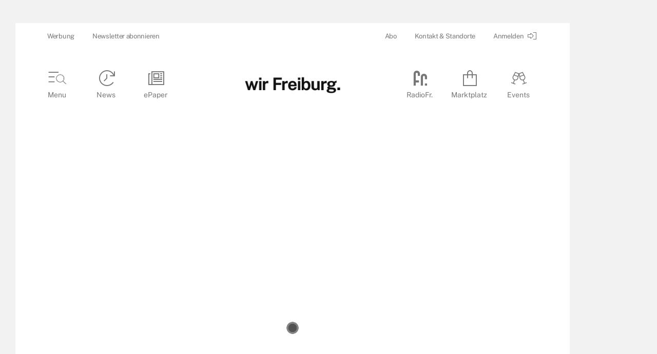

--- FILE ---
content_type: text/javascript; charset=utf-8
request_url: https://freiburger-nachrichten.ch/chunk-EGPBMAT7.js
body_size: 3103
content:
import{A as _,B as E,C as G,D as U,M as j,V as C,W as w,X as P,Z as B,ca as D,da as M,ha as K,ka as F,u as T,z as A}from"./chunk-QYHS63RY.js";import{k as d}from"./chunk-Q762RTV7.js";var b="analytics",ee="firebase_id",te="origin",ne=60*1e3,ie="https://firebase.googleapis.com/v1alpha/projects/-/apps/{app-id}/webConfig",k="https://www.googletagmanager.com/gtag/js";var l=new B("@firebase/analytics");var ae={"already-exists":"A Firebase Analytics instance with the appId {$id}  already exists. Only one Firebase Analytics instance can be created for each appId.","already-initialized":"initializeAnalytics() cannot be called again with different options than those it was initially called with. It can be called again with the same options to return the existing instance, or getAnalytics() can be used to get a reference to the already-initialized instance.","already-initialized-settings":"Firebase Analytics has already been initialized.settings() must be called before initializing any Analytics instanceor it will have no effect.","interop-component-reg-failed":"Firebase Analytics Interop Component failed to instantiate: {$reason}","invalid-analytics-context":"Firebase Analytics is not supported in this environment. Wrap initialization of analytics in analytics.isSupported() to prevent initialization in unsupported environments. Details: {$errorInfo}","indexeddb-unavailable":"IndexedDB unavailable or restricted in this environment. Wrap initialization of analytics in analytics.isSupported() to prevent initialization in unsupported environments. Details: {$errorInfo}","fetch-throttle":"The config fetch request timed out while in an exponential backoff state. Unix timestamp in milliseconds when fetch request throttling ends: {$throttleEndTimeMillis}.","config-fetch-failed":"Dynamic config fetch failed: [{$httpStatus}] {$responseMessage}","no-api-key":'The "apiKey" field is empty in the local Firebase config. Firebase Analytics requires this field tocontain a valid API key.',"no-app-id":'The "appId" field is empty in the local Firebase config. Firebase Analytics requires this field tocontain a valid app ID.',"no-client-id":'The "client_id" field is empty.',"invalid-gtag-resource":"Trusted Types detected an invalid gtag resource: {$gtagURL}."},p=new U("analytics","Analytics",ae);function re(e){if(!e.startsWith(k)){let t=p.create("invalid-gtag-resource",{gtagURL:e});return l.warn(t.message),""}return e}function V(e){return Promise.all(e.map(t=>t.catch(n=>n)))}function se(e,t){let n;return window.trustedTypes&&(n=window.trustedTypes.createPolicy(e,t)),n}function oe(e,t){let n=se("firebase-js-sdk-policy",{createScriptURL:re}),a=document.createElement("script"),i=`${k}?l=${e}&id=${t}`;a.src=n?n==null?void 0:n.createScriptURL(i):i,a.async=!0,document.head.appendChild(a)}function ce(e){let t=[];return Array.isArray(window[e])?t=window[e]:window[e]=t,t}function le(e,t,n,a,i,r){return d(this,null,function*(){let s=a[i];try{if(s)yield t[s];else{let o=(yield V(n)).find(f=>f.measurementId===i);o&&(yield t[o.appId])}}catch(c){l.error(c)}e("config",i,r)})}function de(e,t,n,a,i){return d(this,null,function*(){try{let r=[];if(i&&i.send_to){let s=i.send_to;Array.isArray(s)||(s=[s]);let c=yield V(n);for(let o of s){let f=c.find(u=>u.measurementId===o),m=f&&t[f.appId];if(m)r.push(m);else{r=[];break}}}r.length===0&&(r=Object.values(t)),yield Promise.all(r),e("event",a,i||{})}catch(r){l.error(r)}})}function fe(e,t,n,a){function i(r,...s){return d(this,null,function*(){try{if(r==="event"){let[c,o]=s;yield de(e,t,n,c,o)}else if(r==="config"){let[c,o]=s;yield le(e,t,n,a,c,o)}else if(r==="consent"){let[c,o]=s;e("consent",c,o)}else if(r==="get"){let[c,o,f]=s;e("get",c,o,f)}else if(r==="set"){let[c]=s;e("set",c)}else e(r,...s)}catch(c){l.error(c)}})}return i}function ue(e,t,n,a,i){let r=function(...s){window[a].push(arguments)};return window[i]&&typeof window[i]=="function"&&(r=window[i]),window[i]=fe(r,e,t,n),{gtagCore:r,wrappedGtag:window[i]}}function pe(e){let t=window.document.getElementsByTagName("script");for(let n of Object.values(t))if(n.src&&n.src.includes(k)&&n.src.includes(e))return n;return null}var me=30,he=1e3,R=class{constructor(t={},n=he){this.throttleMetadata=t,this.intervalMillis=n}getThrottleMetadata(t){return this.throttleMetadata[t]}setThrottleMetadata(t,n){this.throttleMetadata[t]=n}deleteThrottleMetadata(t){delete this.throttleMetadata[t]}},J=new R;function ge(e){return new Headers({Accept:"application/json","x-goog-api-key":e})}function ye(e){return d(this,null,function*(){var t;let{appId:n,apiKey:a}=e,i={method:"GET",headers:ge(a)},r=ie.replace("{app-id}",n),s=yield fetch(r,i);if(s.status!==200&&s.status!==304){let c="";try{let o=yield s.json();!((t=o.error)===null||t===void 0)&&t.message&&(c=o.error.message)}catch{}throw p.create("config-fetch-failed",{httpStatus:s.status,responseMessage:c})}return s.json()})}function we(a){return d(this,arguments,function*(e,t=J,n){let{appId:i,apiKey:r,measurementId:s}=e.options;if(!i)throw p.create("no-app-id");if(!r){if(s)return{measurementId:s,appId:i};throw p.create("no-api-key")}let c=t.getThrottleMetadata(i)||{backoffCount:0,throttleEndTimeMillis:Date.now()},o=new $;return setTimeout(()=>d(null,null,function*(){o.abort()}),n!==void 0?n:ne),Q({appId:i,apiKey:r,measurementId:s},c,o,t)})}function Q(r,s,c){return d(this,arguments,function*(e,{throttleEndTimeMillis:t,backoffCount:n},a,i=J){var o;let{appId:f,measurementId:m}=e;try{yield Ie(a,t)}catch(u){if(m)return l.warn(`Timed out fetching this Firebase app's measurement ID from the server. Falling back to the measurement ID ${m} provided in the "measurementId" field in the local Firebase config. [${u==null?void 0:u.message}]`),{appId:f,measurementId:m};throw u}try{let u=yield ye(e);return i.deleteThrottleMetadata(f),u}catch(u){let h=u;if(!ve(h)){if(i.deleteThrottleMetadata(f),m)return l.warn(`Failed to fetch this Firebase app's measurement ID from the server. Falling back to the measurement ID ${m} provided in the "measurementId" field in the local Firebase config. [${h==null?void 0:h.message}]`),{appId:f,measurementId:m};throw u}let g=Number((o=h==null?void 0:h.customData)===null||o===void 0?void 0:o.httpStatus)===503?C(n,i.intervalMillis,me):C(n,i.intervalMillis),z={throttleEndTimeMillis:Date.now()+g,backoffCount:n+1};return i.setThrottleMetadata(f,z),l.debug(`Calling attemptFetch again in ${g} millis`),Q(e,z,a,i)}})}function Ie(e,t){return new Promise((n,a)=>{let i=Math.max(t-Date.now(),0),r=setTimeout(n,i);e.addEventListener(()=>{clearTimeout(r),a(p.create("fetch-throttle",{throttleEndTimeMillis:t}))})})}function ve(e){if(!(e instanceof G)||!e.customData)return!1;let t=Number(e.customData.httpStatus);return t===429||t===500||t===503||t===504}var $=class{constructor(){this.listeners=[]}addEventListener(t){this.listeners.push(t)}abort(){this.listeners.forEach(t=>t())}};var O;function be(e,t,n,a,i){return d(this,null,function*(){if(i&&i.global){e("event",n,a);return}else{let r=yield t,s=Object.assign(Object.assign({},a),{send_to:r});e("event",n,s)}})}function Te(e,t,n,a){return d(this,null,function*(){if(a&&a.global)return e("set",{screen_name:n}),Promise.resolve();{let i=yield t;e("config",i,{update:!0,screen_name:n})}})}function Ae(e,t,n,a){return d(this,null,function*(){if(a&&a.global)return e("set",{user_id:n}),Promise.resolve();{let i=yield t;e("config",i,{update:!0,user_id:n})}})}function _e(e,t,n,a){return d(this,null,function*(){if(a&&a.global){let i={};for(let r of Object.keys(n))i[`user_properties.${r}`]=n[r];return e("set",i),Promise.resolve()}else{let i=yield t;e("config",i,{update:!0,user_properties:n})}})}function Ee(e,t){return d(this,null,function*(){let n=yield e;window[`ga-disable-${n}`]=!t})}var x;function X(e){x=e}function Ce(e){O=e}function Pe(){return d(this,null,function*(){if(A())try{yield _()}catch(e){return l.warn(p.create("indexeddb-unavailable",{errorInfo:e==null?void 0:e.toString()}).message),!1}else return l.warn(p.create("indexeddb-unavailable",{errorInfo:"IndexedDB is not available in this environment."}).message),!1;return!0})}function De(e,t,n,a,i,r,s){return d(this,null,function*(){var c;let o=we(e);o.then(g=>{n[g.measurementId]=g.appId,e.options.measurementId&&g.measurementId!==e.options.measurementId&&l.warn(`The measurement ID in the local Firebase config (${e.options.measurementId}) does not match the measurement ID fetched from the server (${g.measurementId}). To ensure analytics events are always sent to the correct Analytics property, update the measurement ID field in the local config or remove it from the local config.`)}).catch(g=>l.error(g)),t.push(o);let f=Pe().then(g=>{if(g)return a.getId()}),[m,u]=yield Promise.all([o,f]);pe(r)||oe(r,m.measurementId),x&&(i("consent","default",x),X(void 0)),i("js",new Date);let h=(c=s==null?void 0:s.config)!==null&&c!==void 0?c:{};return h[te]="firebase",h.update=!0,u!=null&&(h[ee]=u),i("config",m.measurementId,h),O&&(i("set",O),Ce(void 0)),m.measurementId})}var L=class{constructor(t){this.app=t}_delete(){return delete y[this.app.options.appId],Promise.resolve()}},y={},N=[],W={},v="dataLayer",Z="gtag",Y,I,S=!1;function Ge(e){if(S)throw p.create("already-initialized");e.dataLayerName&&(v=e.dataLayerName),e.gtagName&&(Z=e.gtagName)}function Me(){let e=[];if(T()&&e.push("This is a browser extension environment."),E()||e.push("Cookies are not available."),e.length>0){let t=e.map((a,i)=>`(${i+1}) ${a}`).join(" "),n=p.create("invalid-analytics-context",{errorInfo:t});l.warn(n.message)}}function Fe(e,t,n){Me();let a=e.options.appId;if(!a)throw p.create("no-app-id");if(!e.options.apiKey)if(e.options.measurementId)l.warn(`The "apiKey" field is empty in the local Firebase config. This is needed to fetch the latest measurement ID for this Firebase app. Falling back to the measurement ID ${e.options.measurementId} provided in the "measurementId" field in the local Firebase config.`);else throw p.create("no-api-key");if(y[a]!=null)throw p.create("already-exists",{id:a});if(!S){ce(v);let{wrappedGtag:r,gtagCore:s}=ue(y,N,W,v,Z);I=r,Y=s,S=!0}return y[a]=De(e,N,W,t,Y,v,n),new L(e)}function Ue(e=K()){e=w(e);let t=M(e,b);return t.isInitialized()?t.getImmediate():Re(e)}function Re(e,t={}){let n=M(e,b);if(n.isInitialized()){let i=n.getImmediate();if(j(t,n.getOptions()))return i;throw p.create("already-initialized")}return n.initialize({options:t})}function je(){return d(this,null,function*(){if(T()||!E()||!A())return!1;try{return yield _()}catch{return!1}})}function Be(e,t,n){e=w(e),Te(I,y[e.app.options.appId],t,n).catch(a=>l.error(a))}function Ke(e,t,n){e=w(e),Ae(I,y[e.app.options.appId],t,n).catch(a=>l.error(a))}function Ne(e,t,n){e=w(e),_e(I,y[e.app.options.appId],t,n).catch(a=>l.error(a))}function We(e,t){e=w(e),Ee(y[e.app.options.appId],t).catch(n=>l.error(n))}function $e(e,t,n,a){e=w(e),be(I,y[e.app.options.appId],t,n,a).catch(i=>l.error(i))}function Ye(e){I?I("consent","update",e):X(e)}var q="@firebase/analytics",H="0.10.17";function Oe(){D(new P(b,(t,{options:n})=>{let a=t.getProvider("app").getImmediate(),i=t.getProvider("installations-internal").getImmediate();return Fe(a,i,n)},"PUBLIC")),D(new P("analytics-internal",e,"PRIVATE")),F(q,H),F(q,H,"esm2017");function e(t){try{let n=t.getProvider(b).getImmediate();return{logEvent:(a,i,r)=>$e(n,a,i,r)}}catch(n){throw p.create("interop-component-reg-failed",{reason:n})}}}Oe();export{Ge as a,Ue as b,je as c,Be as d,Ke as e,Ne as f,We as g,$e as h,Ye as i};


--- FILE ---
content_type: text/javascript; charset=utf-8
request_url: https://freiburger-nachrichten.ch/chunk-ACFD7L2P.js
body_size: 13
content:
import{d as v,h as M}from"./chunk-D667PON3.js";import{c as g}from"./chunk-DMXSIKVI.js";import{Eb as h,Ra as m,ab as a,cd as u,fb as c,ga as r,gb as p,oc as f,pc as d,ra as s,rb as l}from"./chunk-FCE7BWGT.js";var T=(()=>{let e=class e{constructor(n){this.theming=n}ngOnInit(){this.handeLinks(this.html)}ngOnChanges(n){this.handeLinks(this.html)}handeLinks(n){let t=document.createElement("div"),o=this.theming.getActiveModuleColor();return t.innerHTML=n,t.querySelectorAll("a").forEach(y=>{y.style.color=o}),this.html=t.innerHTML}};e.\u0275fac=function(t){return new(t||e)(a(g))},e.\u0275cmp=c({type:e,selectors:[["app-html-block"]],inputs:{html:"html"},standalone:!1,features:[s],decls:2,vars:3,consts:[[3,"innerHTML"]],template:function(t,o){t&1&&(h(0,"div",0),f(1,"safeHtml")),t&2&&l("innerHTML",d(1,1,o.html),m)},dependencies:[v],encapsulation:2});let i=e;return i})();var F=(()=>{let e=class e{};e.\u0275fac=function(t){return new(t||e)},e.\u0275mod=p({type:e}),e.\u0275inj=r({imports:[u,M]});let i=e;return i})();export{T as a,F as b};


--- FILE ---
content_type: text/plain; charset=utf-8
request_url: https://firestore.googleapis.com/google.firestore.v1.Firestore/Listen/channel?VER=8&database=projects%2Ffreiburger-nachrichten-19a9d%2Fdatabases%2F(default)&RID=48244&CVER=22&X-HTTP-Session-Id=gsessionid&zx=6ii4yb37jy8v&t=1
body_size: -136
content:
51
[[0,["c","zA4KkfI-KO05pzz9DbKw2Q","",8,12,30000]]]
